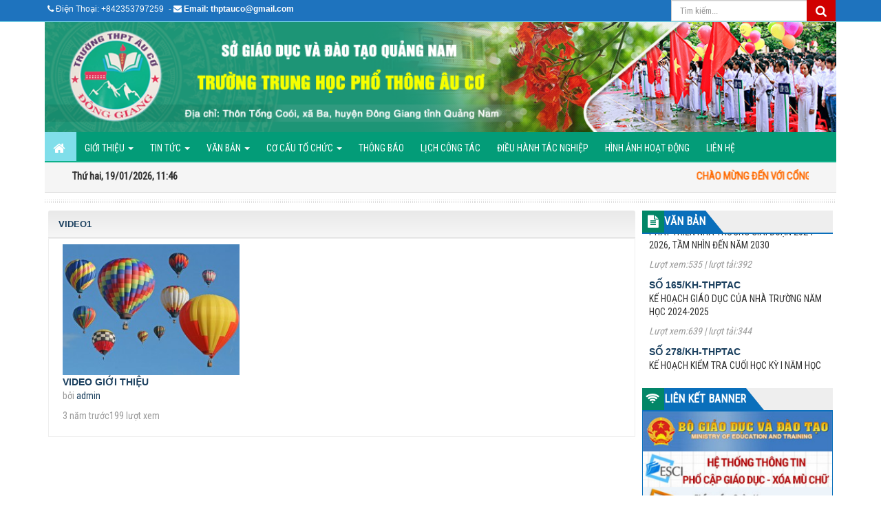

--- FILE ---
content_type: text/html; charset=UTF-8
request_url: http://thptauco.edu.vn/videos/
body_size: 8146
content:
<!DOCTYPE html>
	<html lang="vi" xmlns="http://www.w3.org/1999/xhtml" prefix="og: http://ogp.me/ns#">
	<head>
<title>Videos</title>
<meta name="description" content="Videos - Videos - http&#x3A;&#x002F;&#x002F;thptauco.edu.vn&#x002F;videos&#x002F;">
<meta name="author" content="Trường THPT Âu Cơ - Đông Giang - Quảng Nam">
<meta name="copyright" content="Trường THPT Âu Cơ - Đông Giang - Quảng Nam [hotro@phubinh.vn]">
<meta name="robots" content="index, archive, follow, noodp">
<meta name="googlebot" content="index,archive,follow,noodp">
<meta name="msnbot" content="all,index,follow">
<meta name="generator" content="NukeViet v4.4">
<meta name="viewport" content="width=device-width, initial-scale=1">
<meta http-equiv="Content-Type" content="text/html; charset=utf-8">
<meta property="og:title" content="Videos">
<meta property="og:type" content="website">
<meta property="og:description" content="Videos - Videos - http&#x3A;&#x002F;&#x002F;thptauco.edu.vn&#x002F;videos&#x002F;">
<meta property="og:site_name" content="Trường THPT Âu Cơ - Đông Giang - Quảng Nam">
<meta property="og:url" content="http://thptauco.edu.vn/videos/">
<link rel="shortcut icon" href="/uploads/logo-thpt-auco.png">
<link rel="canonical" href="http://thptauco.edu.vn/videos/">
<link rel="alternate" href="/videos/rss/" title="Videos" type="application/rss+xml">
<link rel="alternate" href="/videos/rss/video-video/" title="Videos - video-video" type="application/rss+xml">
<link rel="alternate" href="/videos/rss/video1/" title="Videos - video1" type="application/rss+xml">
<link rel="alternate" href="/videos/rss/video2/" title="Videos - video2" type="application/rss+xml">
<link rel="alternate" href="/videos/rss/video3/" title="Videos - video3" type="application/rss+xml">
<link rel="preload" as="script" href="/assets/js/jquery/jquery.min.js?t=1705069557">
<link rel="preload" as="script" href="/assets/js/language/vi.js?t=1705069557">
<link rel="preload" as="script" href="/assets/js/global.js?t=1705069557">
<link rel="preload" as="script" href="/themes/default/js/videos.js?t=1705069557">
<link rel="preload" as="script" href="/themes/dailoc_theme/js/main.js?t=1705069557">
<link rel="preload" as="script" href="/assets/js/jquery/jquery.metisMenu.js?t=1705069557">
<link rel="preload" as="script" href="/themes/default/js/laws_jquery.marquee.js?t=1705069557">
<link rel="preload" as="script" href="/themes/dailoc_theme/js/bootstrap.min.js?t=1705069557">
<link rel="StyleSheet" href="/assets/css/font-awesome.min.css?t=1705069557">
<link rel="StyleSheet" href="/themes/dailoc_theme/css/bootstrap.min.css?t=1705069557">
<link rel="StyleSheet" href="/themes/dailoc_theme/css/style.css?t=1705069557">
<link rel="StyleSheet" href="/themes/dailoc_theme/css/style.responsive.css?t=1705069557">
<link href="/themes/dailoc_theme/css/jquery.mCustomScrollbar.min.css?t=1705069557" rel="stylesheet" type="text/css"/>
<link href="https://fonts.googleapis.com/css?family=Montserrat&display=swap" rel="stylesheet">
<link href="https://fonts.googleapis.com/css?family=Prompt&display=swap" rel="stylesheet">
<link href="https://fonts.googleapis.com/css?family=Roboto+Condensed&display=swap" rel="stylesheet">
<link rel="stylesheet" type="text/css" href="/themes/default/css/laws.css?t=1705069557" />
<link rel="stylesheet" type="text/css"  href="/themes/dailoc_theme/css/jquery.metisMenu.css?t=1705069557" />
	</head>
	<body>
<noscript>
    <div class="alert alert-danger">Trình duyệt của bạn đã tắt chức năng hỗ trợ JavaScript.<br />Website chỉ làm việc khi bạn bật nó trở lại.<br />Để tham khảo cách bật JavaScript, hãy click chuột <a href="http://wiki.nukeviet.vn/support:browser:enable_javascript">vào đây</a>!</div>
</noscript>
<nav class="header-nav">
    <div class="wraper">
        <div class="clearfix ">
            <div class="hidden-xs col-md-10 hed-1 ">
                <div class="contact-header hed-2">
                    <span class="visible-xs-inline-block"><a title="Thông tin liên hệ" class="pointer button" data-toggle="tip" data-target="#contactList" data-click="y"><em class="icon-old-phone icon-lg"></em><span class="hidden">Thông tin liên hệ</span></a></span>
<div id="contactList" class="content">
<h3 class="visible-xs-inline-block">Thông tin liên hệ</h3>
<ul class="contactList">
<li class="frist"><em class="fa fa-phone"></em>&nbsp;Điện Thoại: +842353797259</li> -
<li><em class="fa fa-envelope"></em>&nbsp;<a href="/contact/Truong-THPT-Au-Co/">Email: thptauco@gmail.com</a></li>
</ul>
</div>
                </div>
            </div>
            <div class="hidden-xs col-md-9">

            </div>
            <div class="headerSearch hidden-xs col-sm-6 col-md-5">
                <div class="input-group">
                    <input type="text" class="form-control" maxlength="60" placeholder="Tìm kiếm..."><span class="input-group-btn"><button type="button" class="btn btn-info" data-url="/seek/?q=" data-minlength="3" data-click="y"><em class="fa fa-search fa-lg"></em></button></span>
                </div>
            </div>
        </div>
    </nav>
    <div class="">
        <header class="header fixed-top">  
        </header>
        <div class="wraper">
            <div class="clearfix">
                <a title="Trường THPT Âu Cơ - Đông Giang - Quảng Nam" href="/">
                <div class="logo-header1"></div>
                </a>
            </div>
        </div>
    </div>
    <div class="wraper">
        <div class="clearfix menu-heaer1">
        <div class="col-xs-4 col-sm-4 col-md-4 menu-mobile">
        </div>
        <div class="col-xs-16 col-sm-16 col-md-16 menu-mobile" style="text-align: center;">
        </div>
        <div class="col-xs-4 col-sm-4 col-md-4 menu-mobile ">
            <div id="mySidepanel" class="sidepanel">
                <a href="javascript:void(0)" class="closebtn" onclick="closeNav()">×</a> 
<div class="clearfix  metismenu">
    <aside class="sidebar">
        <nav class="sidebar-nav">
            <ul id="menu_241">
                                <li>
                    <div class="panel-heading1" role="tab" id="pm-heading-326 " >
                        <h4 class="panel-title">
                            <a class="" title="GIỚI THIỆU" href="index.php?language=vi&nv=about" >
                                GIỚI THIỆU                    
                            </a>
                        </h4>
                    </div>
                                        <span class="fa arrow expand"></span>
                                        <ul>
                        <li>
    <a title="Giới thiệu chung" href="/about/gioi-thieu-chung.html" class="sf-with-ul">Giới thiệu chung</a>
</li>

                    </ul>
                </li>
                <li>
                    <div class="panel-heading1" role="tab" id="pm-heading-326 " >
                        <h4 class="panel-title">
                            <a class="" title="Tin Tức" href="#" >
                                Tin Tức                    
                            </a>
                        </h4>
                    </div>
                                        <span class="fa arrow expand"></span>
                                        <ul>
                        <li>
    <a title="TIN TỨC HOẠT ĐỘNG" href="/tin-tuc-hoat-dong/" class="sf-with-ul">TIN TỨC HOẠT ĐỘNG</a>
        <ul>
        <li>
    <a title="Hoạt động chuyên môn" href="/hoat-dong-chuyen-mon/" class="sf-with-ul">Hoạt động chuyên môn</a>
</li>
<li>
    <a title="Hoạt động ngoài giờ lên lớp" href="/hoat-dong-ngoai-gio-len-lop/" class="sf-with-ul">Hoạt động ngoài giờ lên lớp</a>
</li>
<li>
    <a title="Thi và tuyển sinh" href="/thi-va-tuyen-sinh/" class="sf-with-ul">Thi và tuyển sinh</a>
</li>
<li>
    <a title="Hoạt động khác" href="/hoat-dong-khac/" class="sf-with-ul">Hoạt động khác</a>
</li>

    </ul>
</li>
<li>
    <a title="ĐIỀU HÀNH TÁC NGHIỆP" href="/dieu-hanh-tac-nghiep/" class="sf-with-ul">ĐIỀU HÀNH TÁC NGHIỆP</a>
</li>
<li>
    <a title="TIN TỨC SỞ GD&amp;ĐT" href="/tin-tuc-so-gd-dt/" class="sf-with-ul">TIN TỨC SỞ GD&amp;ĐT</a>
</li>
<li>
    <a title="Thông báo" href="/thong-bao-81/" class="sf-with-ul">Thông báo</a>
</li>
<li>
    <a title="Lịch công tác" href="/lich-cong-tac/" class="sf-with-ul">Lịch công tác</a>
</li>
<li>
    <a title="Công nghệ thông tin" href="/cong-nghe-thong-tin/" class="sf-with-ul">Công nghệ thông tin</a>
</li>
<li>
    <a title="Hoạt động Đảng – Đoàn thể" href="/h/" class="sf-with-ul">Hoạt động Đảng – Đoàn thể</a>
</li>
<li>
    <a title="Hoạt động chuyên môn" href="/hoat-dong-chuyen-mon-94/" class="sf-with-ul">Hoạt động chuyên môn</a>
</li>

                    </ul>
                </li>
                <li>
                    <div class="panel-heading1" role="tab" id="pm-heading-326 " >
                        <h4 class="panel-title">
                            <a class="" title="Văn bản" href="/laws/" >
                                Văn bản                    
                            </a>
                        </h4>
                    </div>
                                        <span class="fa arrow expand"></span>
                                        <ul>
                        <li>
    <a title="Công văn" href="/laws/Cong-van/" class="sf-with-ul">Công văn</a>
</li>
<li>
    <a title="Thông tư" href="/laws/Thong-tu/" class="sf-with-ul">Thông tư</a>
</li>
<li>
    <a title="Quyết định" href="/laws/Quyet-dinh/" class="sf-with-ul">Quyết định</a>
</li>
<li>
    <a title="Nghị định" href="/laws/Nghi-dinh/" class="sf-with-ul">Nghị định</a>
</li>
<li>
    <a title="Thông báo" href="/laws/Thong-bao/" class="sf-with-ul">Thông báo</a>
</li>
<li>
    <a title="Hướng dẫn" href="/laws/Huong-dan/" class="sf-with-ul">Hướng dẫn</a>
</li>
<li>
    <a title="Báo cáo" href="/laws/Bao-cao/" class="sf-with-ul">Báo cáo</a>
</li>
<li>
    <a title="Chỉ thị" href="/laws/Chi-thi/" class="sf-with-ul">Chỉ thị</a>
</li>
<li>
    <a title="Kế hoạch" href="/laws/Ke-hoach/" class="sf-with-ul">Kế hoạch</a>
</li>

                    </ul>
                </li>
                <li>
                    <div class="panel-heading1" role="tab" id="pm-heading-326 " >
                        <h4 class="panel-title">
                            <a class="" title="Cơ cấu tổ chức" href="/co-cau-to-chuc/" >
                                Cơ cấu tổ chức                    
                            </a>
                        </h4>
                    </div>
                                        <span class="fa arrow expand"></span>
                                        <ul>
                        <li>
    <a title="Chi Bộ Đảng" href="/co-cau-to-chuc/chi-bo-dang.html" class="sf-with-ul">Chi Bộ Đảng</a>
</li>
<li>
    <a title="Ban Giám Hiệu" href="/co-cau-to-chuc/ban-giam-hieu.html" class="sf-with-ul">Ban Giám Hiệu</a>
</li>
<li>
    <a title="Các Tổ Chuyên Môn" href="/to-chuyen-mon/" class="sf-with-ul">Các Tổ Chuyên Môn</a>
        <ul>
        <li>
    <a title="Tổ Toán - Tin - Vật Lí - Công Nghệ" href="/to-chuyen-mon/to-toan-tin-vat-li-cong-nghe.html" class="sf-with-ul">Tổ Toán - Tin - Vật Lí - Công Nghệ</a>
</li>
<li>
    <a title="Tổ Sử - Địa - Công Dân - TDQP." href="/to-chuyen-mon/to-su-dia-cong-dan-tdqp.html" class="sf-with-ul">Tổ Sử - Địa - Công Dân - TDQP.</a>
</li>
<li>
    <a title="Tổ Hóa - Sinh" href="/to-chuyen-mon/to-hoa-sinh.html" class="sf-with-ul">Tổ Hóa - Sinh</a>
</li>
<li>
    <a title="Tổ Ngữ Văn - Tiếng Anh" href="/to-chuyen-mon/to-ngu-van-tieng-anh.html" class="sf-with-ul">Tổ Ngữ Văn - Tiếng Anh</a>
</li>
<li>
    <a title="Tổ Văn phòng" href="/to-chuyen-mon/to-van-phong.html" class="sf-with-ul">Tổ Văn phòng</a>
</li>

    </ul>
</li>
<li>
    <a title="Các Tổ Chức Đoàn Thể" href="/co-cau-to-chuc/cac-to-chuc-doan-the.html" class="sf-with-ul">Các Tổ Chức Đoàn Thể</a>
</li>

                    </ul>
                </li>
                <li>
                    <div class="panel-heading1" role="tab" id="pm-heading-326 " >
                        <h4 class="panel-title">
                            <a class="" title="Thông báo" href="/thong-bao-81/" >
                                Thông báo                    
                            </a>
                        </h4>
                    </div>
                </li>
                <li>
                    <div class="panel-heading1" role="tab" id="pm-heading-326 " >
                        <h4 class="panel-title">
                            <a class="" title="Lịch công tác" href="/lich-cong-tac/" >
                                Lịch công tác                    
                            </a>
                        </h4>
                    </div>
                </li>
                <li>
                    <div class="panel-heading1" role="tab" id="pm-heading-326 " >
                        <h4 class="panel-title">
                            <a class="" title="ĐIỀU HÀNH TÁC NGHIỆP" href="http://boffice.thptauco.edu.vn/" >
                                ĐIỀU HÀNH TÁC NGHIỆP                    
                            </a>
                        </h4>
                    </div>
                </li>
                <li>
                    <div class="panel-heading1" role="tab" id="pm-heading-326 " >
                        <h4 class="panel-title">
                            <a class="" title="Hình ảnh hoạt động" href="/photos/" >
                                Hình ảnh hoạt động                    
                            </a>
                        </h4>
                    </div>
                </li>
                <li>
                    <div class="panel-heading1" role="tab" id="pm-heading-326 " >
                        <h4 class="panel-title">
                            <a class="" title="Liên hệ" href="/contact/" >
                                Liên hệ                    
                            </a>
                        </h4>
                    </div>
                </li>
            </ul>
        </nav>
    </aside>
</div>
            </div>
            <button class="openbtn" onclick="openNav()"><div class="colum">☰</div></button>
        </div>
    </div>
</div>
<div class="wraper">
    <div class="clearfix">
         <div class="hidden-xs col-md-24  back-ground">
            <div class="navbar navbar-default navbar-static-top" role="navigation">
    <div class="navbar-header">
        <button type="button" class="navbar-toggle" data-toggle="collapse" data-target="#menu-site-default">
            <span class="sr-only">&nbsp;</span> <span class="icon-bar">&nbsp;</span> <span class="icon-bar">&nbsp;</span> <span class="icon-bar">&nbsp;</span>
        </button>
    </div>
    <div class="collapse navbar-collapse" id="menu-site-default">
        <ul class="nav navbar-nav">
            <li><a class="home" title="Trang nhất" href="/"><em class="fa fa-lg fa-home">&nbsp;</em><span class="visible-xs-inline-block"> Trang nhất</span></a></li>
                        <li  class="dropdown" role="presentation"><a class="dropdown-toggle"  href="index.php?language=vi&nv=about" role="button" aria-expanded="false" title="GIỚI THIỆU">  GIỚI THIỆU <strong class="caret">&nbsp;</strong>
                </a>  <ul class="dropdown-menu">
        <li
        >  <a href="/about/gioi-thieu-chung.html" title="Giới thiệu chung">Giới thiệu chung</a> 
    </li>
</ul> </li>
            <li  class="dropdown" role="presentation"><a class="dropdown-toggle"  href="#" role="button" aria-expanded="false" title="Tin Tức">  Tin Tức <strong class="caret">&nbsp;</strong>
                </a>  <ul class="dropdown-menu">
        <li
        class="dropdown-submenu">  <a href="/tin-tuc-hoat-dong/" title="TIN TỨC HOẠT ĐỘNG">TIN TỨC HOẠT ĐỘNG</a>  <ul class="dropdown-menu">
        <li
        >  <a href="/hoat-dong-chuyen-mon/" title="Hoạt động chuyên môn">Hoạt động chuyên môn</a> 
    </li>
    <li
        >  <a href="/hoat-dong-ngoai-gio-len-lop/" title="Hoạt động ngoài giờ lên lớp">Hoạt động ngoài giờ lên lớp</a> 
    </li>
    <li
        >  <a href="/thi-va-tuyen-sinh/" title="Thi và tuyển sinh">Thi và tuyển sinh</a> 
    </li>
    <li
        >  <a href="/hoat-dong-khac/" title="Hoạt động khác">Hoạt động khác</a> 
    </li>
</ul> 
    </li>
    <li
        >  <a href="/dieu-hanh-tac-nghiep/" title="ĐIỀU HÀNH TÁC NGHIỆP">ĐIỀU HÀNH TÁC NGHIỆP</a> 
    </li>
    <li
        >  <a href="/tin-tuc-so-gd-dt/" title="TIN TỨC SỞ GD&amp;ĐT">TIN TỨC SỞ GD&amp;ĐT</a> 
    </li>
    <li
        >  <a href="/thong-bao-81/" title="Thông báo">Thông báo</a> 
    </li>
    <li
        >  <a href="/lich-cong-tac/" title="Lịch công tác">Lịch công tác</a> 
    </li>
    <li
        >  <a href="/cong-nghe-thong-tin/" title="Công nghệ thông tin">Công nghệ thông tin</a> 
    </li>
    <li
        >  <a href="/h/" title="Hoạt động Đảng – Đoàn thể">Hoạt động Đảng – Đoàn thể</a> 
    </li>
    <li
        >  <a href="/hoat-dong-chuyen-mon-94/" title="Hoạt động chuyên môn">Hoạt động chuyên môn</a> 
    </li>
</ul> </li>
            <li  class="dropdown" role="presentation"><a class="dropdown-toggle"  href="/laws/" role="button" aria-expanded="false" title="Văn bản">  Văn bản <strong class="caret">&nbsp;</strong>
                </a>  <ul class="dropdown-menu">
        <li
        >  <a href="/laws/Cong-van/" title="Công văn">Công văn</a> 
    </li>
    <li
        >  <a href="/laws/Thong-tu/" title="Thông tư">Thông tư</a> 
    </li>
    <li
        >  <a href="/laws/Quyet-dinh/" title="Quyết định">Quyết định</a> 
    </li>
    <li
        >  <a href="/laws/Nghi-dinh/" title="Nghị định">Nghị định</a> 
    </li>
    <li
        >  <a href="/laws/Thong-bao/" title="Thông báo">Thông báo</a> 
    </li>
    <li
        >  <a href="/laws/Huong-dan/" title="Hướng dẫn">Hướng dẫn</a> 
    </li>
    <li
        >  <a href="/laws/Bao-cao/" title="Báo cáo">Báo cáo</a> 
    </li>
    <li
        >  <a href="/laws/Chi-thi/" title="Chỉ thị">Chỉ thị</a> 
    </li>
    <li
        >  <a href="/laws/Ke-hoach/" title="Kế hoạch">Kế hoạch</a> 
    </li>
</ul> </li>
            <li  class="dropdown" role="presentation"><a class="dropdown-toggle"  href="/co-cau-to-chuc/" role="button" aria-expanded="false" title="Cơ cấu tổ chức">  Cơ cấu tổ chức <strong class="caret">&nbsp;</strong>
                </a>  <ul class="dropdown-menu">
        <li
        >  <a href="/co-cau-to-chuc/chi-bo-dang.html" title="Chi Bộ Đảng">Chi Bộ Đảng</a> 
    </li>
    <li
        >  <a href="/co-cau-to-chuc/ban-giam-hieu.html" title="Ban Giám Hiệu">Ban Giám Hiệu</a> 
    </li>
    <li
        class="dropdown-submenu">  <a href="/to-chuyen-mon/" title="Các Tổ Chuyên Môn">Các Tổ Chuyên Môn</a>  <ul class="dropdown-menu">
        <li
        >  <a href="/to-chuyen-mon/to-toan-tin-vat-li-cong-nghe.html" title="Tổ Toán - Tin - Vật Lí - Công Nghệ">Tổ Toán - Tin - Vật Lí - Công Nghệ</a> 
    </li>
    <li
        >  <a href="/to-chuyen-mon/to-su-dia-cong-dan-tdqp.html" title="Tổ Sử - Địa - Công Dân - TDQP.">Tổ Sử - Địa - Công Dân - TDQP.</a> 
    </li>
    <li
        >  <a href="/to-chuyen-mon/to-hoa-sinh.html" title="Tổ Hóa - Sinh">Tổ Hóa - Sinh</a> 
    </li>
    <li
        >  <a href="/to-chuyen-mon/to-ngu-van-tieng-anh.html" title="Tổ Ngữ Văn - Tiếng Anh">Tổ Ngữ Văn - Tiếng Anh</a> 
    </li>
    <li
        >  <a href="/to-chuyen-mon/to-van-phong.html" title="Tổ Văn phòng">Tổ Văn phòng</a> 
    </li>
</ul> 
    </li>
    <li
        >  <a href="/co-cau-to-chuc/cac-to-chuc-doan-the.html" title="Các Tổ Chức Đoàn Thể">Các Tổ Chức Đoàn Thể</a> 
    </li>
</ul> </li>
            <li  role="presentation"><a class="dropdown-toggle"  href="/thong-bao-81/" role="button" aria-expanded="false" title="Thông báo">  Thông báo</a> </li>
            <li  role="presentation"><a class="dropdown-toggle"  href="/lich-cong-tac/" role="button" aria-expanded="false" title="Lịch công tác">  Lịch công tác</a> </li>
            <li  role="presentation"><a class="dropdown-toggle"  href="http://boffice.thptauco.edu.vn/" role="button" aria-expanded="false" title="ĐIỀU HÀNH TÁC NGHIỆP">  ĐIỀU HÀNH TÁC NGHIỆP</a> </li>
            <li  role="presentation"><a class="dropdown-toggle"  href="/photos/" role="button" aria-expanded="false" title="Hình ảnh hoạt động">  Hình ảnh hoạt động</a> </li>
            <li  role="presentation"><a class="dropdown-toggle"  href="/contact/" role="button" aria-expanded="false" title="Liên hệ">  Liên hệ</a> </li>
        </ul>
    </div>
</div>
        </div>
    </div>   
</div>
<div >
<div class="wraper">
    <div class="hidden-xs hidden-sm header-tool">   
        <div class="row">
            <div class="col-xs-24 col-md-4 tool1">
                <span class="current-time">Thứ hai, 19/01/2026, 11:46</span>
            </div>
            <div class="col-xs-24 col-md-20 tool2">
                <div class="ht-block welcome">
                    <marquee behavior="SCROLL" scrolldelay="100" scrollamount="3" onmouseover="this.stop()" onmouseout="this.start()" direction="left">
                       Chào mừng đến với Cổng thông tin điện tử Trường Trung học Phổ thông Âu Cơ - Đông Giang - Quảng Nam
                    </marquee>
                </div>
            </div>
        </div>
    </div>
    <div class="line-block"></div>
</div>
</div>
<div class="main-container">
  <section class="hero-banner">
    <div class="container">
    </div>
  </section>
<div class="wraper">
	<div class="row">
		<div class="col-md-24">
		</div>
	</div>
	<div class="clearfix">
		<div class="col-sm-16 col-md-18">
<div class="news_column">
	<div class="panel panel-default clearfix">
		<div class="panel-heading">
			<ul class="list-inline sub-list-icon" style="margin: 0">
				<li><h4><a title="video1" href="/videos/video1/"><span>video1</span></a></h4></li>
			</ul>
		</div>
		<div class="panel-body">
			<div class="row">
				<div class="col-md-8 col-lg-8 col-sm-12 col-xs-24 videos_list">
					<div class="videos-home-thumbnail pull-left col-md-24 col-lg-24 col-xs-24">
						<a class="clearfix" title="video giới thiệu" href="/videos/video1/video-gioi-thieu-5.html">
							<img src="/uploads/videos/thumbs/videos_270x200-5-5ba3accb97ab7f0e2486d8d43d5253c0.jpg" alt="video giới thiệu" class="imghome img-responsive" width="270" height="200"/>
						</a>
					</div>
					<div class="videos-home-info pull-left col-md-24 col-lg-24 col-xs-24">
						<h3 class="clearfix">
							<a title="video giới thiệu" href="/videos/video1/video-gioi-thieu-5.html">video giới thiệu</a>
						</h3>
						<div class="text-muted">
							<ul class="list-unstyled">
								<li>bởi&nbsp;<a href="/videos/uploader/admin/" title="admin">admin</a></li>
								<li class="pull-left">3 năm trước</li>
								<li class="spacer pull-left"></li>
								<li>199&nbsp;lượt xem</li>
							</ul>
						</div>
					</div>
				</div>
			</div>
		</div>
	</div>
</div>
		</div>
		<div class="col-sm-8 col-md-6">
			<div class="title-row">
            <div class="alo1">
               <div class="panel-primary11">
	<div class="block-title ">
		<h3>
			<i class="fa fa-file-text ico-title"></i> 
			<a>
				VĂN BẢN
			</a> 
		</h3>
	</div>
	<div class="body-panel full-body">
<div class="block-law marquee" data-direction='up' data-duration='6000' data-pauseOnHover="true" data-duplicated="true" style="height: 200px; overflow: hidden;" >
	<div class="m-bottom item">
		<h3 class="law-code">
			<a href="/laws/detail/PHUONG-HUONG-CHIEN-LUOC-XAY-DUNG-VA-PHAT-TRIEN-NHA-TRUONG-GIAI-DOAN-2024-2026-TAM-NHIN-DEN-NAM-2030-82/" title="PHƯƠNG HƯỚNG, CHIẾN LƯỢC XÂY DỰNG VÀ PHÁT TRIỂN NHÀ TRƯỜNG GIAI ĐOẠN 2024-2026, TẦM NHÌN ĐẾN NĂM 2030">Số 184&#x002F;PH-THPTAC</a>
		</h3>
		<p class="law-title">PHƯƠNG HƯỚNG, CHIẾN LƯỢC XÂY DỰNG VÀ PHÁT TRIỂN NHÀ TRƯỜNG GIAI ĐOẠN 2024-2026, TẦM NHÌN ĐẾN NĂM 2030</p>
		<em class="text-muted law-view">Lượt xem:535 | lượt tải:392</em>
	</div>
	<div class="m-bottom item">
		<h3 class="law-code">
			<a href="/laws/detail/KE-HOACH-GIAO-DUC-CUA-NHA-TRUONG-NAM-HOC-2024-2025-81/" title="KẾ HOẠCH GIÁO DỤC CỦA NHÀ TRƯỜNG NĂM HỌC 2024-2025">Số 165&#x002F;KH-THPTAC</a>
		</h3>
		<p class="law-title">KẾ HOẠCH GIÁO DỤC CỦA NHÀ TRƯỜNG NĂM HỌC 2024-2025</p>
		<em class="text-muted law-view">Lượt xem:639 | lượt tải:344</em>
	</div>
	<div class="m-bottom item">
		<h3 class="law-code">
			<a href="/laws/detail/KE-HOACH-KIEM-TRA-CUOI-HOC-KY-I-NAM-HOC-2023-2024-79/" title="KẾ HOẠCH KIỂM TRA CUỐI HỌC KỲ I NĂM HỌC 2023-2024">Số 278&#x002F;KH-THPTAC</a>
		</h3>
		<p class="law-title">KẾ HOẠCH KIỂM TRA CUỐI HỌC KỲ I NĂM HỌC 2023-2024</p>
		<em class="text-muted law-view">Lượt xem:1167 | lượt tải:447</em>
	</div>
	<div class="m-bottom item">
		<h3 class="law-code">
			<a href="/laws/detail/QUYET-DINH-THANH-LAP-HOI-DONG-RA-DE-COI-KIEM-TRA-VA-CHAM-KIEM-TRA-CUOI-KY-I-NAM-HOC-2023-2024-80/" title="QUYẾT ĐỊNH THÀNH LẬP HỘI ĐỒNG RA ĐỀ, COI KIỂM TRA VÀ CHẤM KIỂM TRA CUỐI KỲ I NĂM HỌC 2023-2024">Số 95&#x002F;QĐ-THPTAC</a>
		</h3>
		<p class="law-title">QUYẾT ĐỊNH THÀNH LẬP HỘI ĐỒNG RA ĐỀ, COI KIỂM TRA VÀ CHẤM KIỂM TRA CUỐI KỲ I NĂM HỌC 2023-2024</p>
		<em class="text-muted law-view">Lượt xem:1277 | lượt tải:459</em>
	</div>
	<div class="m-bottom item">
		<h3 class="law-code">
			<a href="/laws/detail/KE-HOACH-TO-CHUC-HKPD-CAP-TUONG-NAM-HOC-2023-2024-78/" title="KẾ HOẠCH TỔ CHỨC HKPĐ CẤP TƯỜNG NĂM HỌC 2023-2024">Số 254&#x002F;KH-THPTAC</a>
		</h3>
		<p class="law-title">KẾ HOẠCH TỔ CHỨC HKPĐ CẤP TƯỜNG NĂM HỌC 2023-2024</p>
		<em class="text-muted law-view">Lượt xem:1235 | lượt tải:464</em>
	</div>
	<div class="m-bottom item">
		<h3 class="law-code">
			<a href="/laws/detail/KE-HOACH-TO-CHUC-CUOC-THI-KHKT-CAP-TRUONG-NAM-HOC-2023-2024-77/" title="KẾ HOẠCH TỔ CHỨC CUỘC THI KHKT CẤP TRƯỜNG NĂM HỌC 2023-2024">Số 245&#x002F;KH-THPTAC</a>
		</h3>
		<p class="law-title">KẾ HOẠCH TỔ CHỨC CUỘC THI KHKT CẤP TRƯỜNG NĂM HỌC 2023-2024</p>
		<em class="text-muted law-view">Lượt xem:1197 | lượt tải:463</em>
	</div>
	<div class="m-bottom item">
		<h3 class="law-code">
			<a href="/laws/detail/KE-HOACH-THUC-HIEN-CHI-THI-SO-20-CT-TTG-NGAY-08-6-2023-CUA-THU-TUONG-CHINH-PHU-VE-TANG-CUONG-TIET-KIEM-DIEN-GIAI-DOAN-2023-2025-VA-CAC-NAM-TIEP-THEO-76/" title="KẾ HOẠCH THỰC HIỆN CHỈ THỊ SỐ 20&#x002F;CT-TTG NGÀY 08&#x002F;6&#x002F;2023 CỦA THỦ TƯỚNG CHÍNH PHỦ VỀ TĂNG CƯỜNG TIẾT KIỆM ĐIỆN GIAI ĐOẠN 2023-2025 VÀ CÁC NĂM TIẾP THEO">Số 235&#x002F;KH-THPTAC</a>
		</h3>
		<p class="law-title">KẾ HOẠCH THỰC HIỆN CHỈ THỊ SỐ 20&#x002F;CT-TTG NGÀY 08&#x002F;6&#x002F;2023 CỦA THỦ TƯỚNG CHÍNH PHỦ VỀ TĂNG CƯỜNG TIẾT KIỆM ĐIỆN GIAI ĐOẠN 2023-2025 VÀ CÁC NĂM TIẾP THEO</p>
		<em class="text-muted law-view">Lượt xem:1263 | lượt tải:385</em>
	</div>
	<div class="m-bottom item">
		<h3 class="law-code">
			<a href="/laws/detail/QUYET-DINH-THANH-LAP-BAN-PHONG-CHONG-LUT-BAO-NAM-HOC-2023-2024-74/" title="QUYẾT ĐỊNH THÀNH LẬP BAN PHÒNG CHỐNG LỤT, BÃO NĂM HỌC 2023-2024">Số 84&#x002F;QĐ-THPTAC</a>
		</h3>
		<p class="law-title">QUYẾT ĐỊNH THÀNH LẬP BAN PHÒNG CHỐNG LỤT, BÃO NĂM HỌC 2023-2024</p>
		<em class="text-muted law-view">Lượt xem:1401 | lượt tải:486</em>
	</div>
	<div class="m-bottom item">
		<h3 class="law-code">
			<a href="/laws/detail/KE-HOACH-PHONG-CHONG-LUT-BAO-NAM-HOC-2023-2024-75/" title="KẾ HOẠCH PHÒNG, CHỐNG LỤT, BÃO NĂM HỌC 2023-2024">Số 234&#x002F;KH-THPTAC</a>
		</h3>
		<p class="law-title">KẾ HOẠCH PHÒNG, CHỐNG LỤT, BÃO NĂM HỌC 2023-2024</p>
		<em class="text-muted law-view">Lượt xem:1425 | lượt tải:520</em>
	</div>
	<div class="m-bottom item">
		<h3 class="law-code">
			<a href="/laws/detail/KE-HOACH-THUC-HIEN-NHIEM-VU-GDTC-VA-HOAT-DONG-TDTT-NAM-HOC-2023-2024-48/" title="KẾ HOẠCH THỰC HIỆN NHIỆM VỤ GDTC VÀ HOẠT ĐỘNG TDTT NĂM HỌC 2023-2024">Số 228&#x002F;KH-THPTAC</a>
		</h3>
		<p class="law-title">KẾ HOẠCH THỰC HIỆN NHIỆM VỤ GDTC VÀ HOẠT ĐỘNG TDTT NĂM HỌC 2023-2024</p>
		<em class="text-muted law-view">Lượt xem:1425 | lượt tải:0</em>
	</div>
</div>
	</div>
</div>

            </div>
            <div class="alo2">
            </div>
            <div class="alo3">
               <div class="panel-primary11">
	<div class="block-title ">
		<h3>
			<i class="fa fa-wifi ico-title"></i> 
			<a>
				LIÊN KẾT BANNER
			</a> 
		</h3>
	</div>
	<div class="body-panel full-body1">
		<div class="nv-block-banners">
        <img alt="qcbentrai1" src="/uploads/banners/bogiaoduc-n61evzyrqbz5853rhwvjde7046xq14grcqur3vl4jg.jpg" width="287" height="60" />
</div><div class="nv-block-banners">
        <img alt="qctrai2" src="/uploads/banners/pcgd-nb466bhi4jon0kzmmhuzr150wi536tp4gs9hd9bpvo.jpg" width="287" height="55" />
</div><div class="nv-block-banners">
        <img alt="qcbentrai4" src="/uploads/banners/eqms.eos_.edu_.vn_-nb468gk9oym5glvo4f6efhotm3l6q0743drapy5fk6.jpg" width="287" height="46" />
</div><div class="nv-block-banners">
        <img alt="qctrai5" src="/uploads/banners/thkn-nb46qmrxtnhpx7he09yqmwln2a0njccalbt8qj7fgq-1.jpg" width="287" height="58" />
</div><div class="nv-block-banners">
        <img alt="qctrai6" src="/uploads/banners/so-gddt-qn-1-niq1ljr59iqcclydtfigfupzg9uu8uu3qv0y4be3o4.jpg" width="287" height="58" />
</div><div class="nv-block-banners">
        <img alt="qctrai7" src="/uploads/banners/dailoc.gov_.vn_-niq1jn4xem4et2q1y3uovu1c3591my9p5fei347uso.jpg" width="287" height="88" />
</div>
	</div>
</div>

            </div>
            <div class="alo4">
            </div>
            <div class="alo5">
            </div>
            <div class="alo6">
            </div>
			</div>
		</div>
	</div>
	<div class="row">
	</div>
</div>
</div>
</section>
</div>
<div class="footer-age">
    <footer id="footer">
        <div class="wraper">
            <div class="footer-frist">
                <div class="clearfix">
                    <div class="col-xs-24 col-sm-24 col-md-8 frisst5">
                        <ul class="company_info" itemscope itemtype="http://schema.org/LocalBusiness">
    <li class="hide hidden">
        <span itemprop="image">http://thptauco.edu.vn/assets/images/logo.png</span>
        <span itemprop="priceRange">N/A</span>
    </li>
    <li class="company_name"><span itemprop="name">TRƯỜNG TRUNG HỌC PHỔ THÔNG ÂU CƠ</span></li>
    <li><a class="pointer" data-toggle="modal" data-target="#company-map-modal-238"><em style="color:#fff;" class="fa fa-map-marker"></em><span style="color:#fff">Địa chỉ: <span itemprop="address" itemscope itemtype="http://schema.org/PostalAddress"><span itemprop="addressLocality" class="company-address">Xã Ba, Huyện Đông Giang, Quảng Nam</span></span></span></a></li>
    <li><em class="fa fa-phone"></em><span>Điện thoại: <span itemprop="telephone">+842353797259</span></span></li>
    <li><em class="fa fa-fax"></em><span>Fax: <span itemprop="faxNumber">+8402353797259</span></span></li>
    <li><em class="fa fa-envelope"></em><span>Email: <a href="mailto:thptauco@gmail.com"><span style="color:#fff;"  itemprop="email">thptauco@gmail.com</span></a></span></li>
</ul>
                    </div>
                    <div class="col-xs-24 col-sm-24 col-md-8 frisst6">
                    </div>
                    <div class="col-xs-24 col-sm-24 col-md-8 frisst7">
                     <iframe src="https://www.google.com/maps/embed?pb=!1m14!1m8!1m3!1d15344.214949359211!2d107.9271369!3d15.9585699!3m2!1i1024!2i768!4f13.1!3m3!1m2!1s0x0%3A0xb14b29a2fa106642!2zVHLGsOG7nW5nIFRocHQgw4J1IEPGoQ!5e0!3m2!1svi!2s!4v1615365243587!5m2!1svi!2s" width="400" height="200" style="border:0;" allowfullscreen="" loading="lazy"></iframe>
                    </div>
                </div>
            </div>
        </div>
    </footer>
    <nav class="footerNav2">
        <div class="wraper">
            <div class="col-xs-24 col-md-6 footer_left4">
            </div>
            <div class="col-xs-24 col-md-12 footer_left4">
                <div class="copyright">
<span>&copy;&nbsp;Bản quyền thuộc về <a href="http://thptauco.edu.vn">Trường THPT Âu Cơ - Đông Giang - Quảng Nam</a>.&nbsp; </span>
</div>

            </div>
            <div class="col-xs-24 col-md-6 footer_left4">
            </div>
            <div class="wraper">
                <div class="bttop">
                    <a class="pointer"><em class="fa fa-eject fa-lg"></em></a>
                </div>
            </div>
        </div>
    </nav>
</div>

<!-- SiteModal Required!!! -->
<div id="sitemodal" class="modal fade" role="dialog">
    <div class="modal-dialog">
        <div class="modal-content">
            <div class="modal-body">
                <em class="fa fa-spinner fa-spin">&nbsp;</em>
            </div>
            <button type="button" class="close" data-dismiss="modal"><span class="fa fa-times"></span></button>
        </div>
    </div>
</div>
        <div id="timeoutsess" class="chromeframe">
            Bạn đã không sử dụng Site, <a onclick="timeoutsesscancel();" href="#">Bấm vào đây để duy trì trạng thái đăng nhập</a>. Thời gian chờ: <span id="secField"> 60 </span> giây
        </div>
        <div id="openidResult" class="nv-alert" style="display:none"></div>
        <div id="openidBt" data-result="" data-redirect=""></div>

<div class="modal fade company-map-modal" id="company-map-modal-238" data-trigger="false" data-apikey="">
    <div class="modal-dialog">
        <div class="modal-content">
            <div class="modal-body">
                <iframe frameborder="0" style="border: 0;" allowfullscreen class="company-map" id="company-map-238" data-src="https://www.google.com/maps/" src="" data-loaded="false"></iframe>
            </div>
        </div>
    </div>
</div>
<script src="/assets/js/jquery/jquery.min.js?t=1705069557"></script>
<script>var nv_base_siteurl="/",nv_lang_data="vi",nv_lang_interface="vi",nv_name_variable="nv",nv_fc_variable="op",nv_lang_variable="language",nv_module_name="videos",nv_func_name="main",nv_is_user=0, nv_my_ofs=-5,nv_my_abbr="EST",nv_cookie_prefix="nv4",nv_check_pass_mstime=1738000,nv_area_admin=0,nv_safemode=0,theme_responsive=1,nv_is_recaptcha=0;</script>
<script src="/assets/js/language/vi.js?t=1705069557"></script>
<script src="/assets/js/global.js?t=1705069557"></script>
<script src="/themes/default/js/videos.js?t=1705069557"></script>
<script src="/themes/dailoc_theme/js/main.js?t=1705069557"></script>
<script>
			function openNav() {
			  document.getElementById("mySidepanel").style.width = "250px";
			}

			function closeNav() {
			  document.getElementById("mySidepanel").style.width = "0";
			}
		</script>
<script type="text/javascript" src="/assets/js/jquery/jquery.metisMenu.js?t=1705069557"></script>
<script type="text/javascript">
    $(function () {
        $('#menu_241').metisMenu({
            toggle: false
        });
    });
</script>
<script type="text/javascript" data-show="after">
    $(function() {
        checkWidthMenu();
        $(window).resize(checkWidthMenu);
    });
</script>
<script type='text/javascript' src="/themes/default/js/laws_jquery.marquee.js?t=1705069557"></script>
<script type="text/javascript">
	$('.marquee').marquee();
</script>
<script src="/themes/dailoc_theme/js/bootstrap.min.js?t=1705069557"></script>
</body>
</html>

--- FILE ---
content_type: text/css
request_url: http://thptauco.edu.vn/themes/dailoc_theme/css/style.responsive.css?t=1705069557
body_size: 2938
content:
.wraper {
    width:100%;
}

@media (max-width:992px) {
    .body-bg,
    .container {
        width:100%;
    }
    #header{
        display: block !important
    }
    #header .logo{
        padding:10px;
    }
    #menu-site-default .navbar-right {
        display:none;
    }
    .column-margin-left{
        margin-left:0 !important
    }
}
@media (max-width:767px) {
    .body-bg,
    .container {
        width:100%;
    }
    .box-shadow {
        box-shadow:none;
        -webkit-box-shadow:none;
    }
    .contactDefault{
        position: relative
    }
    .social-icons,
    .contactDefault,
    .personalArea {
        float:right;
        margin-right:10px;
        margin-left:0;
    }
    .social-icons .content,
    .contactDefault .content {
        display:none;
    }
    .contactList li {
        display:block;
    }
    .contactList li .fa, .contactList li [class^="icon-"], .contactList li [class*=" icon-"] {
        width:20px !important
    }
    .breadcrumbs-wrap{
        display:none
    }
    .hidden-ss-block,
    .hidden-ss-inline,
    .hidden-ss-inline-block {
        display:none !important;
    }
    .second-nav {
        position:absolute;
        left:-10px;
        top:0;
    }

    .second-nav .bg {
        -webkit-border-top-left-radius:0;
        -webkit-border-top-right-radius:0;
        -webkit-border-bottom-right-radius:5px;
        border-top-left-radius:0;
        border-top-right-radius:0;
        border-bottom-right-radius:10px;
    }
    .third-nav .bg{
        padding: 10px 5px;
    }
    .third-nav .current-time{
        display:none
    }
    #menusite .navbar-default {
        background-color: #428BCA !important;
        border-color:#428BCA !important;
        -webkit-border-top-left-radius:0;
        -webkit-border-top-right-radius:0;
        -webkit-border-bottom-right-radius:5px;
        border-top-left-radius:0;
        border-top-right-radius:0;
        border-bottom-right-radius:10px;
        padding-left:10px
    }
    #menusite .navbar-default .navbar-nav > li {
        margin-left:0 !important;
        width:200px;
    }
    #menusite .navbar-default .navbar-nav > li:first-child {
        margin-left:0 !important;
    }
    #menusite .navbar-default .navbar-nav > li:last-child {
        margin-right:0 !important;
    }
    #menusite .navbar-default .navbar-nav > li > a {
        background-color:#428BCA !important;
        color:#ffffff !important;
    }
    #menusite .navbar-default .navbar-nav > li > a:hover,
    #menusite .navbar-default .navbar-nav > li > a:focus,
    #menusite .navbar-default .navbar-nav > .open > a,
    #menusite .navbar-default .navbar-nav > .open > a:hover,
    #menusite .navbar-default .navbar-nav > .open > a:focus {
        background:linear-gradient(to bottom,#357ebd 0%,#2f70a7 100%) !important;
        color:#ffffff !important;
    }
    #menusite .navbar-default .navbar-nav > .active > a,
    #menusite .navbar-default .navbar-nav > .active > a:hover,
    #menusite .navbar-default .navbar-nav > .active > a:focus{
        background:#4247ca !important;
        color:#ffffff !important;
    }

    #menusite .navbar-nav{
        margin:0 0 10px 0 !important
    }
    #menusite .navbar-collapse {
        padding-left:0 !important;
        padding-right:0 !important;
        margin-top: -51px !important
    }

    #menusite .navbar-toggle {
        margin-left:0 !important;
        margin-right:-55px;
        color:#dcdcdc !important;
        border-color:transparent transparent #428BCA #428BCA !important;
        background-color:#428BCA !important;
    }
    #menusite .navbar-toggle:hover,
    #menusite .navbar-toggle:focus {
        color:#ffffff !important;
        background-color:#245682 !important;
    }
    #menusite .navbar-nav .dropdown-mobile {
        border-top-width:1px !important;
        border-top-style: solid !important;
        border-top-color: #82b2dc !important;
    }
    #menusite .dropdown-submenu {
        margin:0;
        padding:0;
    }
    #menusite .dropdown-submenu li > ul > li {
        margin-left:30px;
    }
    #menusite .dropdown-submenu a {
        line-height:33px;
        background-color:#82b2dc;
        border-top-width: 1px !important;
        border-top-style: solid !important;
        border-top-color: #a6c8e6 !important;
        padding-left:15px !important;
        padding-right:15px !important;
    }
    #menusite .dropdown-submenu li a {
        color:#333333 !important;
    }
    #menusite .dropdown-submenu > a:after {
        display:none;
    }
    .frisst {
    margin: 0;
}
    .display-none{
        display: none;
    }
    .section-title span {
    text-transform: uppercase;
    font-size: 22.6px;
    }
    .full-text {
    color: #1f4e81;
    margin-left: 1px;
    font-size: 16px;
     margin:0; 
    }
    .full-slide{
    position:absolute;
    top:52%;
    z-index:99999;
    left:0;
    border-radius: 10px;
    background: #1f4e81bf;
    padding: 18px 20px;
    width:100%;
    height: 214px;
    text-align: center;
    }
    #header-detail1 {
    height: 87px;
    z-index: 9999;
    width: 100%;
    background: transparent;
    display: -webkit-flex;
    -webkit-align-items: center;
    display: flex;
    align-items: center;
    margin-top: 30px;
    opacity: 0.9;
    box-shadow: 2px 2px 10px #0000003b;
}
    .img-banner.img-responsive {
    background-image: url(../images/nhadep.jpg);
    height: 633px;
    background-size: cover ;
    background-repeat: no-repeat;
    background-position: 50% 50%;
    background-repeat: no-repeat;
    background-position-y: 43px;
    background-size: 1920px;
    background-color: #ddeaf7;
    background-blend-mode: soft-light;
    }
    .jw-breakpoint-4 .jw-display .jw-icon, .jw-breakpoint-5 .jw-display .jw-icon, .jw-breakpoint-6 .jw-display .jw-icon, .jw-breakpoint-7 .jw-display .jw-icon {
    height: 48px!important;
    line-height: 81px!important;
    width: 68px!important;
    }

    .jw-skin-stormtrooper .jw-display-icon-container .jw-icon {
    color: #6d7a8b;
    }
    .jw-display-icon-container .jw-icon {
    cursor: pointer;
    width: 75px;
    height: 75px;
    line-height: 75px;
    text-align: center;
    }
    .jw-state-idle .jw-icon-display:before {
    content: "\E60E";
    position: relative;
     top:0; 
    font-size: 28px!important;
    color: #fff!important;
    }
    .text-row {
    position: absolute;
    top: -645px;
    width: 100%;
    }
    .panel-heading11 {
    margin-top: 143px;
    }
    .img-new {
    background-image:none;
    height: 770px!important;
    background-size: cover !important;
    background-repeat: no-repeat !important;
    background-position: 50% 50%;
    background-repeat: no-repeat;
    background-position-y: 0px;
    background-size: 1920px;
    background-color:transparent;
    background-blend-mode: soft-light;
    margin-top: 910px;
    }
    .footer-frist{
        margin-top: 167px;
    }
    .full-topic{
        padding: 0;
    }
    .img-video {
    background-image: none;
    height: 960px!important;
    background-size: cover !important;
    background-repeat: no-repeat !important;
    background-position: 50% 50%;
    background-repeat: no-repeat;
    background-position-y: 43px;
    background-size: 1920px;
    background-blend-mode: soft-light;
}
.section-title-container {
    margin:0;
}
h5.new-title {
    font-family: "roboto", sans-serif;
    font-size: 13px;
    text-transform: none;
    font-weight: normal;
    color: white;
    margin-bottom: 8px;
    height: 89px;
    overflow: hidden;
    width: 100%;
}
.openbtn {
    font-size: 20px;
    cursor: pointer;
    background-color:#0a6fbb;
    color: #1f4e81;
    padding: 7px 21px;
    border: none;
    color: #fff;
}
.logo-header1 {
    background-image: url(../images/PGDDAILOC.png);
    height: 87.66px;
    background-size: cover !important;
    background-repeat: no-repeat !important;
    background-position: 50% 50%;
    width: 414px;
    border-color: #80deea;
    }
    ul.company_info {
    margin-top: 12px;
    color: #fff;
    font-family: Tahoma, Arial;
    padding: 0px;
}
.menu-heaer1 {
    background:#0a6fbb;
    margin-top: -1px;
}
.trong2 {
    border: 1px solid #007fd2;
    width: 100%;
    height: 166px;
    margin-top: 20px;
}
.dropbtn {
    background-color: transparent;
    color: white;
    padding: 16px;
    font-size: 16px;
    border: none;
    margin-top: 13px;
}
.owl-dots {
    display: none;
}
.nv-block-banners img{
    width: 100%;
}
#footer {
    position: relative;
    min-height: 296px;
    width: 100%;
    border-top-width: 0px;
    border-top-style: solid;
    padding:0;
    margin-top: -166px;
    font-size: 13px;
    background-repeat: repeat-x;
    background-size: inherit;
    background-position-y: bottom;
}
.dropdown-content {
    display: none;
    position: absolute;
    background-color: #f1f1f1;
    box-shadow: 0px 8px 16px 0px rgba(0,0,0,0.2);
    z-index: 99999;
    height: 93px;
    padding: 30px;
    left: -229px;
    border-radius: 20px;
    top: 51px;
    width: 290px;
}
}
@media (max-width:499px) {
    .nv-infodie {
        width:100%;
    }
    #header .logo {
        text-align:center;
    }
    #header .logo img {
        max-height:40px;
        width:auto;
    }
    .visible-ss-block {
        display:block !important;
    }
    .visible-ss-inline {
        display:inline !important;
    }
    .visible-ss-inline-block {
        display:inline-block !important;
    }
    .hidden-ss-block,
    .hidden-ss-inline,
    .hidden-ss-inline-block {
        display:none !important;
    }
    #tip, #footer-tip {
        max-width:100%;
        margin-right:0 !important;
    }
    .guestBlock{
        width:100%
    }
}
@media (min-width:500px) and (max-width:991px) {
    #footer .menu li {
        width:32%;
    }
    #footer .menu li:nth-child(3n+2) {
        padding-right:8px;
        padding-left:7px;
    }
    #footer .menu li:nth-child(3n),
    #footer .menu li:nth-child(3n+1) {
        padding-left:0;
        padding-right:0;
    }
}
@media (min-width:500px) {
    .nv-infodie {
        width:500px;
        left:50%;
        margin-left:-250px;
    }
}
@media (min-height:500px) {
    .body-bg,
    .container {
        width:100%;
    }
    .nv-infodie {
        height:500px;
        top:50%;
        margin-top:-250px;
    }
}
@media (min-width:768px) {
    .wraper {
        width:100%;
    }
    .hidden-ss-block {
        display:block !important;
    }
    .hidden-ss-inline {
        display:inline !important;
    }
    .hidden-ss-inline-block {
        display:inline-block !important;
    }
}
@media (min-width:992px) {
    .body-bg,
    .container {
        width:100%;
    }
    .wraper {
        width:100%;
        max-width:1150px;
    }
    nav > .container > .row {
        margin-left:0;
        margin-right:0;
    }
    .menu-mobile{
        display: none;
    }
}
@media (min-width:1200px) {
    .wraper {
        width:1150px;
    }
    nav > .container > .row {
        margin-left:-5px;
        margin-right:-5px;
    }
    .menu-mobile{
        display: none;
    }
}


--- FILE ---
content_type: text/css
request_url: http://thptauco.edu.vn/themes/default/css/laws.css?t=1705069557
body_size: 2108
content:
/**
 * @Project NUKEVIET 3.0
 * @Author VINADES.,JSC (contact@vinades.vn)
 * @Copyright (C) 2010 VINADES.,JSC. All rights reserved
 * @Createdate Wed, 27 Jul 2011 14:55:22 GMT
 */

/* block menu */
#smoothmenu2 {
	z-index: 1000
}
#smoothmenu2 ul li a{
    padding: 5px;
    margin:0px 10px;
}
.ddsmoothmenu-v {

}
.ddsmoothmenu-v ul {
	list-style-type: none;
	padding: 0px;
	margin: 0px;
}
.ddsmoothmenu-v ul li {
    position: relative;
}

.ddsmoothmenu-v ul li a {
    display: block;
    color: #000000;
    padding: 5px;
    white-space: nowrap;
	border-bottom:1px dashed #f5f5f5;
}

.ddsmoothmenu-v ul li img {
    position: absolute;
    right: 10px;
}

.ddsmoothmenu-v ul li a:link, .ddsmoothmenu-v ul li a:visited, .ddsmoothmenu-v ul li a:active {
    color:#000000;
    background: #fff;
}

.ddsmoothmenu-v ul li a.selected {
    background: #00A5D5;
    color: #fff;
}

.ddsmoothmenu-v ul li a:hover {
    background: #F5F5F5;
    color: #007da9;
}

.ddsmoothmenu-v ul li ul {
    position: absolute;
    top: 0;
    font-weight: normal;
    visibility: hidden;
	width:200px;
	border:1px solid #D8D8D8;
}

* html .ddsmoothmenu-v ul li {
    float: left;
    height: 1%;
}
* html .ddsmoothmenu-v ul li a {
    height: 1%;
}

/* TABLE LAWS */
.lawitem{background-color:#f2f2f2;width:100%; margin:0}
.lawitem td{ border:1px #fff solid}
.lawitem a{ color:#3333FF}
.lawitem thead{ background-color:#e5e5e5;font-weight:bold;border-bottom:2px #FFFFFF solid}
.lawitem tbody{}
.lawitem tbody.bg{ background-color:#FBFBFB;background-image:none}

h3.pagetitle{
	line-height: 30px;
	padding: 0px;
	margin: 8px 0px 8px 0px;
}

.generate_page{ text-align:center;font-weight:bold}

/* Style button */
.style-button {
	padding: 0px 10px 0px 0px;
	height: 25px;
	cursor: pointer;
	display: inline-block;
	background-image: url('../images/laws/button.png');
	background-position: right top;
	background-repeat: no-repeat;
}
.style-button:hover {
	background-image: url('../images/laws/button.png');
	background-repeat: no-repeat;
	background-position: right bottom;
}
.style-button:hover span, .style-button:hover a {
	background-repeat: no-repeat !important;
	background-position: left bottom;
	background-image: url('../images/laws/button.png');
}
.style-button span, .style-button a {
	background-position: left top;
	line-height: 25px;
	padding-left: 10px;
	display: inline-block;
	background-repeat: no-repeat;
	background-image: url('../images/laws/button.png');
	font-weight: bold;
	color: #FFFFFF;
}

/* big icon */
.big-icon {
	height: 32px;
	padding: 0;
	background-color: transparent;
	background-repeat: no-repeat;
	display: inline-block;
	width: 32px;
	margin-right: 4px;
}
.bcourse {
	background-image: url('../images/laws/big-icon-pack.png');
}
.bdetail {
	background-position: -32px 0px;
	background-image: url('../images/laws/big-icon-pack.png');
}
.bteacher {
	background-position: -64px 0px;
	background-image: url('../images/laws/big-icon-pack.png');
}
.bcat {
	background-position: -96px 0px;
	background-image: url('../images/laws/big-icon-pack.png');
}

/* small icon */
.small-icon {
	height: 16px;
	padding: 0;
	background-color: transparent;
	background-repeat: no-repeat;
	display: inline-block;
	width: 16px;
	margin-right: 4px;
}
.sreg {
	background-image: url('../images/laws/small-icon-pack.png');
}
.steacher {
	background-position: -16px;
	background-image: url('../images/laws/small-icon-pack.png');
}
.ssumary {
	background-position: -32px;
	background-image: url('../images/laws/small-icon-pack.png');
}
.sdetail {
	background-position: -48px;
	background-image: url('../images/laws/small-icon-pack.png');
}
.snumc {
	background-position: -64px;
	background-image: url('../images/laws/small-icon-pack.png');
}
.scv {
	background-position: -80px;
	background-image: url('../images/laws/small-icon-pack.png');
}
.slession {
	background-position: -96px;
	background-image: url('../images/laws/small-icon-pack.png');
}
.svideo {
	background-position: -112px;
	background-image: url('../images/laws/small-icon-pack.png');
}
.sdata {
	background-position: -128px;
	background-image: url('../images/laws/small-icon-pack.png');
}
.sfloder {
	background-position: -144px;
	background-image: url('../images/laws/small-icon-pack.png');
}

/* ul list */
ul.list-item, ul.list-releted-item, ul.list-none {
	padding: 0px;
	margin: 0px;
	list-style-type: none;
	list-style-image: none;
}
ul.list-item li{
	background-repeat: no-repeat;
	background-position: left 6px;
	background-image: url('../images/laws/ul-bull.png');
	padding-left: 10px;
	line-height: 1.5em;
}

ul.list-releted-item li {
	background-repeat: no-repeat;
	background-position: left center;
	background-image: url('../images/laws/ul-bull.png');
	padding-left: 10px;
	line-height: 1.5em;
}
ul.list-none li {
	line-height: 1.6em;
}

.center{
	text-align:center
}
.infoerror{
	color:#FF0000;
}

/* BLOCK TOP AREA CENTER */
div.blocktop10area{
	padding: 5px;
	margin: 0px 0px 10px 0px;
	border: 1px solid #C0C0C0;
}
div.blocktop10area ul{
	list-style-type: none;
	padding: 0px;
	margin: 5px 0px 5px 0px;
}
div.blocktop10area ul li{
	font-weight: bold;
	line-height: 22px;
	float: left;
	width: 48%;
}

/* BLOCK SEARCH */
.formsearch{
	padding: 5px 5px 0px 5px;
	margin: 5px 0px 0px 0px;
}
table.inner-search,table.inner-search td,table.inner-search tr,table.inner-search tbody{
	border-style: none;
	border-width: 0px;
}
table.inner-search input[type=text],table.inner-search input[type=submit],table.inner-search input[type=button]{
	border: 1px solid #CCCCCC;
}
table.inner-search input[type=submit],table.inner-search input[type=button]{
	background-color: #FFFFFF;
	cursor: pointer;
}


/* BLOCK TOP LAW */
.block-law{
	padding:0px 10px;
}
.block-law ul{
	padding: 0px;
	margin: 0px;
	list-style-type: none;
}
.block-law ul li{
	padding: 5px 0px 5px 0px;
	margin: 0px;
	border-bottom-style: dashed;
	border-bottom-width: 1px;
	border-bottom-color: #CCCCCC;
}
.block-law ul li span.small{
	list-style-type: none;
	font-size: 11px;
	color: #666666;
}

/* DETAIL */
h3.lawh3{
	border-bottom-style: solid;
	border-bottom-width: 1px;
	border-bottom-color: #CCCCCC;
	font-size: 20px;
	line-height: 25px;
	padding-bottom: 10px;
	margin-bottom: 5px;
	padding-top: 10px;
	margin-top: 0px;
    color:#02659d;
}

h3.subtitle{
	font-size: 20px;
	line-height: 25px;
	margin-bottom: 5px;
	padding-top: 10px;
	margin-top: 0px;
    color:#02659d;
}

a#btn-search{
	display: block;
	font-size: 12px;
	margin-top: 7px;
}

.laws-download-file {
    margin-top: -6px;
}

.laws-download-file .list-group-item:first-child{
    border-top-left-radius: 0;
    border-top-right-radius: 0;
}

.laws-download-file .list-group-item .badge {
    float: right;
    display: inline-block;
    width: 22px;
    height: 22px;
    font-size: 12px;
    font-weight: 700;
    line-height: 22px;
    color: #fff;
    text-align: center;
    white-space: nowrap;
    vertical-align: middle;
    background-color: #5cb85c;
    border-radius: 15px;
}

.laws-download-file .list-group-item .badge a {
    color: #fff;
}


--- FILE ---
content_type: application/javascript
request_url: http://thptauco.edu.vn/themes/default/js/videos.js?t=1705069557
body_size: 3006
content:
/**
 * @Project NUKEVIET 4.x
 * @Author VINADES.,JSC (contact@vinades.vn)
 * @Copyright (C) 2014 VINADES.,JSC. All rights reserved
 * @License GNU/GPL version 2 or any later version
 * @Createdate 1 - 31 - 2010 5 : 12
 */

/**
 * Function
 * hide
 * body text
 */
!function(e){e.fn.shorten=function(s){"use strict";var t={showChars:100,minHideChars:10,ellipsesText:"...",moreText:expand_text,lessText:hide_text,errMsg:null,force:!1};return s&&e.extend(t,s),e(this).data("jquery.shorten")&&!t.force?!1:(e(this).data("jquery.shorten",!0),e(document).off("click",".morelink"),e(document).on({click:function(){var s=e(this);return s.hasClass("less")?(s.removeClass("less"),s.html(t.moreText),s.parent().prev().animate({height:"0%"},function(){s.parent().prev().prev().show()}).hide("fast")):(s.addClass("less"),s.html(t.lessText),s.parent().prev().animate({height:"100%"},function(){s.parent().prev().prev().hide()}).show("fast")),!1}},".morelink"),this.each(function(){var s=e(this),r=s.html(),n=s.text().length;if(n>t.showChars+t.minHideChars){var a=r.substr(0,t.showChars);if(a.indexOf("<")>=0){for(var h=!1,i="",l=0,o=[],c=null,f=0,d=0;d<=t.showChars;f++)if("<"!=r[f]||h||(h=!0,c=r.substring(f+1,r.indexOf(">",f)),"/"==c[0]?c!="/"+o[0]?t.errMsg="ERROR en HTML: the top of the stack should be the tag that closes":o.shift():"br"!=c.toLowerCase()&&o.unshift(c)),h&&">"==r[f]&&(h=!1),h)i+=r.charAt(f);else if(d++,l<=t.showChars)i+=r.charAt(f),l++;else if(o.length>0){for(j=0;j<o.length;j++)i+="</"+o[j]+">";break}a=e("<div></div>").html(i+'<span class="ellip">'+t.ellipsesText+"</span>").html()}else a+=t.ellipsesText;var m='<div class="shortcontent">'+a+'</div><div class="allcontent">'+r+'</div><div class="bodytext_collapse"><a href="#" class="morelink">'+t.moreText+"</a></div>";s.html(m),s.find(".allcontent").hide(),e(".shortcontent p:last",s).css("margin-bottom",0)}}))}}(jQuery);

function sendrating(id, point, newscheckss) {
	if (point == 1 || point == 2 || point == 3 || point == 4 || point == 5) {
		$.post(nv_base_siteurl + 'index.php?' + nv_lang_variable + '=' + nv_lang_data + '&' + nv_name_variable + '=' + nv_module_name + '&' + nv_fc_variable + '=rating&nocache=' + new Date().getTime(), 'id=' + id + '&checkss=' + newscheckss + '&point=' + point, function(res) {
			$('#stringrating').html(res);
		});
	}
}

function nv_del_content(id, checkss, base_adminurl, detail) {
	if (confirm(nv_is_del_confirm[0])) {
		$.post(base_adminurl + 'index.php?' + nv_lang_variable + '=' + nv_lang_data + '&' + nv_name_variable + '=' + nv_module_name + '&' + nv_fc_variable + '=del_content&nocache=' + new Date().getTime(), 'id=' + id + '&checkss=' + checkss, function(res) {
			var r_split = res.split('_');
			if (r_split[0] == 'OK') {
				if( detail ){
					window.location.href = r_split[2];
				}
				else
				{
					window.location.href = strHref;
				}
			} else if (r_split[0] == 'ERR') {
				alert(r_split[1]);
			} else {
				alert(nv_is_del_confirm[2]);
			}
		});
	}
	return false;
}

function get_alias( op ) {
	var title = strip_tags(document.getElementById('idtitle').value);
	if (title != '') {
		$.post(nv_base_siteurl + 'index.php?' + nv_lang_variable + '=' + nv_lang_data + '&' + nv_name_variable + '=' + nv_module_name + '&' + nv_fc_variable + '=' + op + '&nocache=' + new Date().getTime(), 'get_alias=' + encodeURIComponent(title), function(res) {
			if (res != "") {
				document.getElementById('idalias').value = res;
			} else {
				document.getElementById('idalias').value = '';
			}
		});
	}
	return false;
}

function get_duration( op ) {
	var path = strip_tags(document.getElementById('vid_path').value);
	if (path != '') {
		$.post(nv_base_siteurl + 'index.php?' + nv_lang_variable + '=' + nv_lang_data + '&' + nv_name_variable + '=' + nv_module_name + '&' + nv_fc_variable + '=' + op + '&nocache=' + new Date().getTime(), 'get_duration=' + path, function(res) {
			if (res != "") {
				document.getElementById('vid_duration').value = res;
			} else {
				document.getElementById('vid_duration').value = '';
			}
		});
	}
	return false;
}


$(window).on('load', function(){
	var newsW = $('#news-bodyhtml').innerWidth();
	$.each($('#news-bodyhtml img'), function(){
		var w = $(this).innerWidth();
		var h = $(this).innerHeight();
		
		if( w > newsW ){
			$(this).prop('width', newsW);
			$(this).prop('height', h * newsW / w);
		}
	});
});


function nv_del_playlist_list(oForm, playlist_id, fcheck) {
	var del_list = '';
	var fa = oForm['idcheck[]'];
	if (fa.length) {
		for (var i = 0; i < fa.length; i++) {
			if (fa[i].checked) {
				del_list = del_list + ',' + fa[i].value;
			}
		}
	} else {
		if (fa.checked) {
			del_list = del_list + ',' + fa.value;
		}
	}

	if (del_list != '') {
		if (confirm(nv_is_del_confirm[0])) {
			$.post(nv_base_siteurl + 'index.php?' + nv_lang_variable + '=' + nv_lang_data + '&' + nv_name_variable + '=' + nv_module_name + '&' + nv_fc_variable + '=user-playlist&nocache=' + new Date().getTime(), 'del_list=' + del_list + '&fcheck=' + fcheck + '&ajax=1&playlist_id=' + playlist_id, function(res) {
				nv_change_playlist_result(res, fcheck);
			});
		}
	}
}

function nv_change_playlist_cat(playlist_id, mod, fcheck) {
	var nv_timer = nv_settimeout_disable('id_' + mod + '_' + playlist_id, 1500);
	var new_vid = $('#id_' + mod + '_' + playlist_id).val();
	$.post(nv_base_siteurl + 'index.php?' + nv_lang_variable + '=' + nv_lang_data + '&' + nv_name_variable + '=' + nv_module_name + '&' + nv_fc_variable + '=user-playlist&nocache=' + new Date().getTime(), 'playlist_id=' + playlist_id + '&fcheck=' + fcheck + '&ajax=2&mod=' + mod + '&new_vid=' + new_vid, function(res) {
		var r_split = res.split('_');
		if (r_split[0] != 'OK') {
			alert(nv_is_change_act_confirm[2]);
		}
		clearTimeout(nv_timer);
		nv_show_list_playlist_cat('playlist_cat', fcheck);
	});
	return;
}

function nv_del_playlist_cat(playlist_id, fcheck) {
	if (confirm(nv_is_del_confirm[0])) {
		$.post(nv_base_siteurl + 'index.php?' + nv_lang_variable + '=' + nv_lang_data + '&' + nv_name_variable + '=' + nv_module_name + '&' + nv_fc_variable + '=user-playlist&nocache=' + new Date().getTime(), '&ajax=4&playlist_id=' + playlist_id + '&fcheck=' + fcheck, function(res) {
			var r_split = res.split('_');
			if (r_split[0] == 'OK') {
				nv_show_list_playlist_cat('playlist_cat', fcheck);
			} else if (r_split[0] == 'ERR') {
				alert(r_split[1]);
			} else {
				alert(nv_is_del_confirm[2]);
			}
		});
	}
	return false;
}

function nv_change_playlist(playlist_id, id, mod, fcheck) {
	if (mod == 'delete' && !confirm(nv_is_del_confirm[0])) {
		return false;
	}
	var new_vid = $('#id_playlist_sort_' + id).val();
	$.post(nv_base_siteurl + 'index.php?' + nv_lang_variable + '=' + nv_lang_data + '&' + nv_name_variable + '=' + nv_module_name + '&' + nv_fc_variable + '=user-playlist&nocache=' + new Date().getTime(), 'id=' + id + '&playlist_id=' + playlist_id + '&ajax=1&mod=' + mod + '&fcheck=' + fcheck + '&new_vid=' + new_vid, function(res) {
		nv_change_playlist_result(res, fcheck);
	});
	return;
}

function nv_change_playlist_result(res, fcheck) {
	var r_split = res.split('_');
	if (r_split[0] != 'OK') {
		alert(nv_is_change_act_confirm[2]);
	}
	var playlist_id = parseInt(r_split[1]);
	nv_show_list_playlist(playlist_id, 'playlist', fcheck);
	return;
}

function nv_show_list_playlist(playlist_id, mod_list, fcheck) {
	if (document.getElementById('module_show_list')) {
		$.post(nv_base_siteurl + 'index.php?' + nv_lang_variable + '=' + nv_lang_data + '&' + nv_name_variable + '=' + nv_module_name + '&' + nv_fc_variable + '=v_funcs&playlist_id=' + playlist_id + '&mod_list=' + mod_list + '&fcheck=' + fcheck + '&nocache=' + new Date().getTime(), function(res) {
			$('#module_show_list').html(res);
		});
	}
	return;
}

function nv_show_list_playlist_cat( mod_list, fcheck ) {
	if (document.getElementById('module_show_playlist')) {
		$.post(nv_base_siteurl + 'index.php?' + nv_lang_variable + '=' + nv_lang_data + '&' + nv_name_variable + '=' + nv_module_name + '&' + nv_fc_variable + '=v_funcs&mod_list=' + mod_list + '&fcheck=' + fcheck + '&nocache=' + new Date().getTime(), function(res) {
			$('#module_show_playlist').html(res);
		});
	}
	return;
}

function nv_add_user_playlist(id, user_playlist, mod, fcheck) {
	if (mod != 'add_user_playlist') {
		return false;
	}
	$.post(nv_base_siteurl + 'index.php?' + nv_lang_variable + '=' + nv_lang_data + '&' + nv_name_variable + '=' + nv_module_name + '&' + nv_fc_variable + '=user-playlist&nocache=' + new Date().getTime(), 'id=' + id + '&playlist_id=' + user_playlist + '&ajax=3&mod=' + mod + '&fcheck=' + fcheck, function(res) {
		var r_split = res.split('_');
		if (r_split[0] == 'OK') {
			var mod_list = 'user_playlist';
			nv_show_user_playlist( mod_list, fcheck );
			alert(r_split[1]);
		}
	});
	return;
}

function nv_show_user_playlist( mod_list, fcheck ) {
	var id =  $('#add_to_userlist').attr('value');
	if (document.getElementById('add_to_userlist')) {
		$.post(nv_base_siteurl + 'index.php?' + nv_lang_variable + '=' + nv_lang_data + '&' + nv_name_variable + '=' + nv_module_name + '&' + nv_fc_variable + '=v_funcs&mod_list=' + mod_list + '&id=' + id + '&fcheck=' + fcheck + '&nocache=' + new Date().getTime(), function(res) {
			$('#add_to_userlist').html(res);
		});
	}
	return;
}

function nv_favourite_videos( id, type, newscheckss, fcheck ) {
	if (type != 'fav') {
		return false;
	}
	$.post(nv_base_siteurl + 'index.php?' + nv_lang_variable + '=' + nv_lang_data + '&' + nv_name_variable + '=' + nv_module_name + '&' + nv_fc_variable + '=v_funcs&nocache=' + new Date().getTime(), 'id=' + id + '&mod_list=' + type + '&newscheckss=' + newscheckss + '&fcheck=' + fcheck, function(res) {
		var r_split = res.split('_');
		if (r_split[0] == 'OK') {
			var vid = r_split[2];
			var check_session = r_split[3];
			alert(r_split[1]);
			if (document.getElementById('favourite-' + vid)) {
				$.post(nv_base_siteurl + 'index.php?' + nv_lang_variable + '=' + nv_lang_data + '&' + nv_name_variable + '=' + nv_module_name + '&' + nv_fc_variable + '=v_funcs&mod_list=get_fav' + '&id=' + vid + '&fcheck=' + check_session + '&nocache=' + new Date().getTime(), function(res) {
					$('#favourite-' + vid).html(res);
				});
			}
		}
	});
	return;
}

function nv_colapse_favourites( ){
	$("#add_to_userlist").collapse('hide');
}

function nv_report_videos( id, newscheckss ) {
	var rid = $("#report_videos input:radio[name ='report_videos']:checked").val();
	if ( rid > 0){
		$.post(nv_base_siteurl + 'index.php?' + nv_lang_variable + '=' + nv_lang_data + '&' + nv_name_variable + '=' + nv_module_name + '&' + nv_fc_variable + '=v_funcs&nocache=' + new Date().getTime(), 'id=' + id + '&rid=' + rid + '&mod_list=report' + '&newscheckss=' + newscheckss, function(res) {
			var r_split = res.split('_');
			if (r_split[0] == 'OK') {
				var vid = r_split[2];
				var check_session = r_split[3];
				alert(r_split[1]);
				$("#report_videos input:radio[name ='report_videos']:checked").prop('checked', false);
				nv_colapse_report();
			}
		});
	}else{
		alert(report_non_check);
	}
	return;
}

function nv_colapse_report( ){
	$("#report_videos").collapse('hide');
}